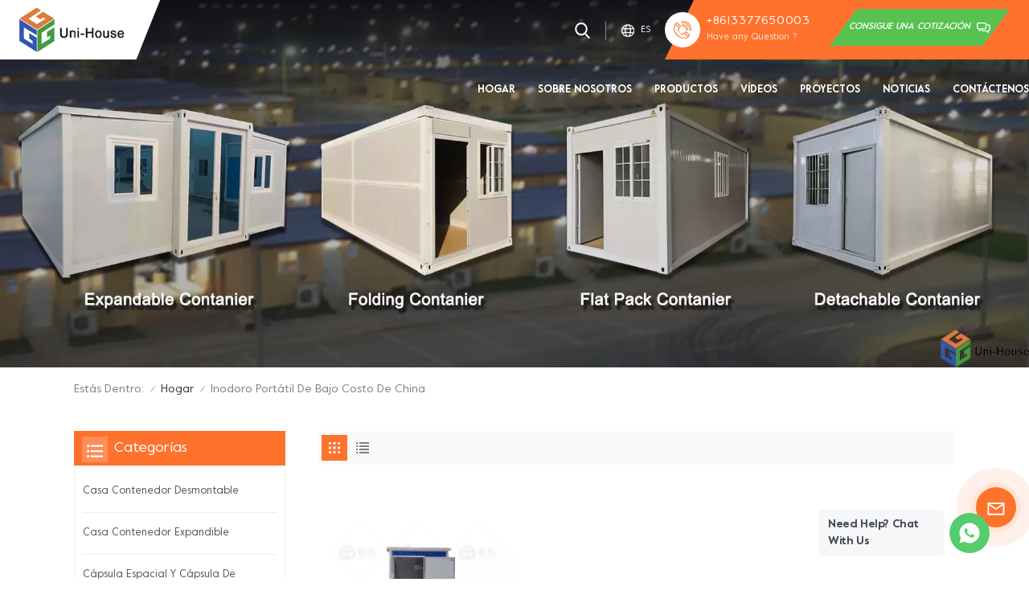

--- FILE ---
content_type: text/html; charset=UTF-8
request_url: https://es.guizuprefabhouse.com/china-low-cost-portable-toilet
body_size: 21284
content:
<!DOCTYPE html PUBLIC "-//W3C//DTD XHTML 1.0 Transitional//EN" "http://www.w3.org/TR/xhtml1/DTD/xhtml1-transitional.dtd">
<html xmlns="http://www.w3.org/1999/xhtml">
<head>
	<meta http-equiv="X-UA-Compatible" content="IE=edge">
	<meta name="viewport" content="width=device-width,initial-scale=1,minimum-scale=1,maximum-scale=1,user-scalable=no,viewport-fit=cover">
	<meta http-equiv="Content-Type" content="text/html; charset=utf-8" />
	<meta http-equiv="X-UA-Compatible" content="IE=edge,Chrome=1" />
	<meta http-equiv="X-UA-Compatible" content="IE=9" />
	<meta http-equiv="Content-Type" content="text/html; charset=utf-8" />
	<meta name="google-site-verification" content="y4uWOuOUkfg9tKr6uCIIaiOju93JfsldPi3koP5JJiI" />
	<meta name="csrf-token" content="fDBB6jw5saQp1WEtrEBoxa8jPpWUa29YQlHOhJuy">
	<title>inodoro portátil de bajo costo de china Fabricante,inodoro portátil de bajo costo de china Proveedor,inodoro portátil de bajo costo de china OEM/ODM</title>
	<meta name="description" content="Estamos dedicados a proporcionar calidad inodoro portátil de bajo costo de china para los clientes. Da la bienvenida a los clientes a cooperar con nosotros y desarrollar asociaciones comerciales gratificantes." />
	<meta name="keywords" content="Barato inodoro portátil de bajo costo de china,inodoro portátil de bajo costo de china Fábrica,inodoro portátil de bajo costo de china Precio" />
	<link rel="shortcut icon" href="https://es.guizuprefabhouse.com/storage/uploads/images/202302/07/1675735043_Utm9QuOydn.png" type="image/png">
	<link type="text/css" rel="stylesheet" href="https://es.guizuprefabhouse.com/images/moban.css">
			<link rel="alternate" hreflang="en" href="https://www.guizuprefabhouse.com/china-low-cost-portable-toilet" />
			<link rel="alternate" hreflang="es" href="https://es.guizuprefabhouse.com/china-low-cost-portable-toilet" />
			<link rel="alternate" hreflang="ar" href="https://ar.guizuprefabhouse.com/china-low-cost-portable-toilet" />
	
	<link type="text/css" rel="stylesheet" href="https://es.guizuprefabhouse.com/front/css/bootstrap.css">
	<link type="text/css" rel="stylesheet" href="https://es.guizuprefabhouse.com/front/css/style.css">
		<script type="text/javascript" src="https://es.guizuprefabhouse.com/front/js/jquery-1.8.3.js"></script>
	<script type="text/javascript" src="https://es.guizuprefabhouse.com/front/js/bootstrap.min.js"></script>
	<script type="text/javascript" src="https://es.guizuprefabhouse.com/front/js/swiper.min.js"></script>
	<script type="text/javascript" src="https://es.guizuprefabhouse.com/front/js/home.js"></script>
	<script type="text/javascript">
		//fixed-nav
		$(document).on("scroll",function(){
			if($(document).scrollTop()>20){
				$("header").removeClass("large").addClass("small");
			}
			else{
				$("header").removeClass("small").addClass("large");
			}
		});
	</script>

	<!--[if ie9]
<script src="https://es.guizuprefabhouse.com/front/js/html5shiv.min.js"></script>
<script src="https://es.guizuprefabhouse.com/front/js/respond.min.js"></script>
-->

	<!--[if IE 8]>
	<script src="https://oss.maxcdn.com/libs/html5shiv/3.7.0/html5shiv.js"></script>
	<script src="https://oss.maxcdn.com/libs/respond.js/1.3.0/respond.min.js"></script>
	<![endif]-->

	<script>
		if( /Android|webOS|iPhone|iPad|iPod|BlackBerry|IEMobile|Opera Mini/i.test(navigator.userAgent) ) {
			$(function () {
				$('.phone img').attr("style","");
				$(".phone img").attr("width","");
				$(".phone img").attr("height","");
				$(".image iframe").attr("height","");
			})
		}
	</script>
				<!-- Google Tag Manager -->
<script>(function(w,d,s,l,i){w[l]=w[l]||[];w[l].push({'gtm.start':
new Date().getTime(),event:'gtm.js'});var f=d.getElementsByTagName(s)[0],
j=d.createElement(s),dl=l!='dataLayer'?'&l='+l:'';j.async=true;j.src=
'https://www.googletagmanager.com/gtm.js?id='+i+dl;f.parentNode.insertBefore(j,f);
})(window,document,'script','dataLayer','GTM-5676QGM');</script>
<!-- End Google Tag Manager -->
	 
	</head>

<body>
<!-- Google Tag Manager (noscript) -->
<noscript><iframe src="https://www.googletagmanager.com/ns.html?id=GTM-5676QGM"
				  height="0" width="0" style="display:none;visibility:hidden"></iframe></noscript>
<!-- End Google Tag Manager (noscript) -->
<svg version="1.1" class="hidden">
	<symbol id="icon-home" viewBox="0 0 1024 1024" >
		<path d="M840.192497 1024h-178.309309a64.604822 64.604822 0 0 1-64.604823-64.604822V646.06179H419.615104v311.395243a64.604822 64.604822 0 0 1-64.604822 64.604822H181.22331a64.604822 64.604822 0 0 1-64.604822-64.604822V525.250772H76.563498a58.14434 58.14434 0 0 1-58.790388-38.762893A64.604822 64.604822 0 0 1 31.340122 416.068622L470.652914 18.102917a64.604822 64.604822 0 0 1 89.800703 0l432.852309 396.673609a64.604822 64.604822 0 0 1-45.869424 109.828198h-44.577327v436.728598a64.604822 64.604822 0 0 1-62.666678 62.666678zM422.199297 585.979305h179.601406a64.604822 64.604822 0 0 1 64.604822 64.604822v313.333388h175.725117V465.168287h109.182149L515.876289 64.618389 76.563498 462.584094h107.890053v501.333421h178.955358v-310.749195a64.604822 64.604822 0 0 1 58.790388-67.189015z" p-id="2464"></path>
	</symbol>
	<symbol id="icon-product" viewBox="0 0 1024 1024" >
		<path d="M491.093 444.587c-21.76 0-42.538-4.31-58.624-12.246L112.085 274.688c-21.93-10.795-34.56-28.117-34.688-47.488-0.128-19.627 12.587-37.376 34.902-48.725L436.053 14.08C453.12 5.419 475.093 0.683 498.005 0.683c21.76 0 42.539 4.352 58.624 12.245l320.384 157.653c21.931 10.795 34.56 28.16 34.688 47.531 0.128 19.627-12.586 37.376-34.901 48.683L553.045 431.189c-17.066 8.662-39.04 13.44-61.994 13.44zM135.68 226.688l320.427 157.696c8.704 4.267 21.418 6.741 34.901 6.741 14.464 0 28.203-2.773 37.76-7.637l323.755-164.395a22.699 22.699 0 0 0 0.81-0.426L532.907 61.013c-8.704-4.266-21.462-6.784-34.944-6.784-14.422 0-28.16 2.774-37.718 7.638L136.533 226.219a98.816 98.816 0 0 0-0.81 0.426z m288.853 796.672c-11.093 0-22.613-2.944-34.432-8.661l-0.682-0.384-286.294-150.187c-34.261-16.939-60.074-53.205-60.074-84.48V374.741c0-28.373 20.864-48.981 49.536-48.981 11.093 0 22.613 2.901 34.432 8.661l0.682 0.342 286.294 150.186c34.261 16.939 60.074 53.206 60.074 84.523v404.907c0 28.373-20.821 48.981-49.536 48.981z m-10.624-56.661c2.688 1.28 4.864 2.048 6.571 2.517V569.515c0-8.662-12.075-27.648-30.379-36.608l-0.682-0.342L103.21 382.38a35.84 35.84 0 0 0-6.571-2.475v399.701c0 8.662 12.117 27.648 30.379 36.608l0.682 0.342L413.91 966.74z m164.566 56.661c-28.715 0-49.494-20.608-49.494-48.981V569.472c0-31.317 25.771-67.584 60.032-84.48l286.976-150.57c11.776-5.76 23.339-8.662 34.432-8.662 28.672 0 49.494 20.608 49.494 48.981v404.864c0 31.318-25.771 67.584-60.032 84.48L612.907 1014.7a78.592 78.592 0 0 1-34.432 8.661zM899.84 382.379L612.95 532.907c-18.305 8.96-30.422 27.946-30.422 36.608v399.701a36.992 36.992 0 0 0 6.613-2.517L876.032 816.17c18.261-8.918 30.379-27.904 30.379-36.566V379.904a36.395 36.395 0 0 0-6.571 2.475z" p-id="3372"></path>
	</symbol>
	<symbol id="icon-whatsapp" viewBox="0 0 1024 1024" >
		<path d="M713.5 599.9c-10.9-5.6-65.2-32.2-75.3-35.8-10.1-3.8-17.5-5.6-24.8 5.6-7.4 11.1-28.4 35.8-35 43.3-6.4 7.4-12.9 8.3-23.8 2.8-64.8-32.4-107.3-57.8-150-131.1-11.3-19.5 11.3-18.1 32.4-60.2 3.6-7.4 1.8-13.7-1-19.3-2.8-5.6-24.8-59.8-34-81.9-8.9-21.5-18.1-18.5-24.8-18.9-6.4-0.4-13.7-0.4-21.1-0.4-7.4 0-19.3 2.8-29.4 13.7-10.1 11.1-38.6 37.8-38.6 92s39.5 106.7 44.9 114.1c5.6 7.4 77.7 118.6 188.4 166.5 70 30.2 97.4 32.8 132.4 27.6 21.3-3.2 65.2-26.6 74.3-52.5 9.1-25.8 9.1-47.9 6.4-52.5-2.7-4.9-10.1-7.7-21-13z m211.7-261.5c-22.6-53.7-55-101.9-96.3-143.3-41.3-41.3-89.5-73.8-143.3-96.3C630.6 75.7 572.2 64 512 64h-2c-60.6 0.3-119.3 12.3-174.5 35.9-53.3 22.8-101.1 55.2-142 96.5-40.9 41.3-73 89.3-95.2 142.8-23 55.4-34.6 114.3-34.3 174.9 0.3 69.4 16.9 138.3 48 199.9v152c0 25.4 20.6 46 46 46h152.1c61.6 31.1 130.5 47.7 199.9 48h2.1c59.9 0 118-11.6 172.7-34.3 53.5-22.3 101.6-54.3 142.8-95.2 41.3-40.9 73.8-88.7 96.5-142 23.6-55.2 35.6-113.9 35.9-174.5 0.3-60.9-11.5-120-34.8-175.6z m-151.1 438C704 845.8 611 884 512 884h-1.7c-60.3-0.3-120.2-15.3-173.1-43.5l-8.4-4.5H188V695.2l-4.5-8.4C155.3 633.9 140.3 574 140 513.7c-0.4-99.7 37.7-193.3 107.6-263.8 69.8-70.5 163.1-109.5 262.8-109.9h1.7c50 0 98.5 9.7 144.2 28.9 44.6 18.7 84.6 45.6 119 80 34.3 34.3 61.3 74.4 80 119 19.4 46.2 29.1 95.2 28.9 145.8-0.6 99.6-39.7 192.9-110.1 262.7z" p-id="2166"></path>
	</symbol>
	<symbol id="icon-contact" viewBox="0 0 1024 1024">
		<path d="M639.892491 415.930119 383.935495 415.930119c-17.717453 0-31.994625-14.277171-31.994625-31.994625s14.277171-31.994625 31.994625-31.994625L639.892491 351.94087c17.717453 0 31.994625 14.277171 31.994625 31.994625S657.609945 415.930119 639.892491 415.930119z" p-id="2187"></path><path d="M579.17151 543.908618 383.935495 543.908618c-17.717453 0-31.994625-14.277171-31.994625-31.994625S366.390055 479.919368 383.935495 479.919368l195.236015 0c17.717453 0 31.994625 14.277171 31.994625 31.994625S596.888964 543.908618 579.17151 543.908618z" p-id="2188"></path><path d="M962.246934 447.924744c0-211.74937-200.912481-383.935495-447.924744-383.935495S66.225433 236.175374 66.225433 447.924744c0 116.453553 62.957164 226.026541 172.874181 300.680665 14.621199 9.976818 34.574836 6.192508 44.379641-8.428691 9.976818-14.621199 6.192508-34.574836-8.428691-44.379641-92.027549-62.441122-144.835881-152.74853-144.835881-247.700319 0-176.486477 172.186125-319.946246 383.935495-319.946246s383.935495 143.631782 383.935495 319.946246-172.186125 319.946246-383.935495 319.946246c-2.064169 0-3.612296 0.688056-5.504452 1.204099-15.137242-2.752226-30.446498 5.160423-35.778935 20.125651-6.192508 17.373425-46.44381 46.615824-94.091718 73.794053 17.373425-58.140769 9.116748-70.697799 3.440282-78.954477-6.70855-9.976818-17.889467-15.997312-29.930455-15.997312-17.717453 0-31.994625 14.277171-31.994625 31.994625 0 5.84848 1.548127 11.180917 4.300353 15.997312-3.268268 18.233496-17.201411 60.892995-33.026709 99.768184-4.988409 12.040988-2.064169 25.974131 7.396607 35.090879 6.020494 5.84848 14.105157 8.944734 22.18982 8.944734 4.300353 0 8.77272-0.860071 13.073072-2.752226 36.466991-16.341341 147.588107-69.149672 187.667395-125.570301C765.290778 828.075928 962.246934 657.609945 962.246934 447.924744z" p-id="2189"></path>
	</symbol>
	<symbol id="icon-message" viewBox="0 0 1024 1024">
		<path d="M896.17 334.19c-17.67 0-32 14.33-32 32v401.66H162.31V256.1h516.23c17.67 0 32-14.33 32-32s-14.33-32-32-32H130.31c-17.67 0-32 14.33-32 32v575.75c0 17.67 14.33 32 32 32h765.87c17.67 0 32-14.33 32-32V366.19c-0.01-17.67-14.33-32-32.01-32z" p-id="11578"></path><path d="M640.2 383.79c0-17.67-14.33-32-32-32H288.1c-17.67 0-32 14.33-32 32s14.33 32 32 32h320.1c17.67 0 32-14.33 32-32zM288.34 512.09c-17.67 0-32 14.33-32 32s14.33 32 32 32h191.57c17.67 0 32-14.33 32-32s-14.33-32-32-32H288.34zM539.38 698.56a31.79 31.79 0 0 0 17.67 5.34c10.36 0 20.53-5.03 26.69-14.3l297.05-447.38c9.78-14.72 5.76-34.58-8.96-44.36-14.72-9.78-34.58-5.77-44.36 8.96L530.42 654.2c-9.77 14.72-5.76 34.58 8.96 44.36z" p-id="11579"></path>
	</symbol>
	<symbol id="icon-tel" viewBox="0 0 1024 1024" >
		<path d="M762 564c-68.5 0-130.5 34.5-166.6 91.4-118-14.9-211.2-110.8-222.7-229.3C427 389.5 460 328.5 460 262c0-109.2-88.9-198-198-198-109.2 0-198 88.8-198 198 0 369.3 389.6 698 696.8 698h1.3c109.1-0.3 197.9-89.1 197.9-198 0-109.1-88.8-198-198-198z m-0.1 332h-1.1C485.9 896 128 586.8 128 262c0-72.1 61.9-134 134-134s134 61.9 134 134c0 48.9-22.2 95.3-65.6 117.9l-20.5 11.6 0.5 16.9c3.7 169.3 131.1 306 300.2 313.8h21.1l7.7-17c22-45.6 72.1-77.2 122.6-77.2 72.1 0 134 61.9 134 134 0 71.9-61.9 133.8-134.1 134z" p-id="3419"></path>
	</symbol>
	<symbol id="fixed-email-close" viewBox="0 0 800 800">
		<g transform="matrix(1.000730037689209,0,0,1.0236200094223022,399,310.5)" opacity="1" style="display: block;"><g opacity="1" transform="matrix(1,0,0,1,0,0)"><path stroke-linecap="butt" stroke-linejoin="miter" fill-opacity="0" stroke-miterlimit="3" stroke="rgb(255,255,255)" stroke-opacity="1" stroke-width="40" d=" M-255.25,-31.75 C-255.25,-31.75 255.2519989013672,-31.746999740600586 255.2519989013672,-31.746999740600586"></path></g></g><g transform="matrix(1,0,0,1,400,329.531005859375)" opacity="1" style="display: block;"><g opacity="1" transform="matrix(1,0,0,1,0,0)"><path fill="rgb(255,255,255)" fill-opacity="1" d=" M-0.5,127 C-0.5,127 -236.5,-33.5 -236.5,-33.5 C-236.5,-33.5 -236,287 -236,287 C-236,287 234.5,287 234.5,287 C234.5,287 234.5,-33 234.5,-33 C234.5,-33 -0.5,127 -0.5,127z"></path><path stroke-linecap="butt" stroke-linejoin="miter" fill-opacity="0" stroke-miterlimit="3" stroke="rgb(255,255,255)" stroke-opacity="1" stroke-width="40" d=" M-0.5,127 C-0.5,127 -236.5,-33.5 -236.5,-33.5 C-236.5,-33.5 -236,287 -236,287 C-236,287 234.5,287 234.5,287 C234.5,287 234.5,-33 234.5,-33 C234.5,-33 -0.5,127 -0.5,127z"></path></g></g><g transform="matrix(1,0,0,1,399,593.875)" opacity="1" style="display: block;"><g opacity="1" transform="matrix(1,0,0,1,0,0)"><path fill-opacity="1" d=" M-156,28.5 C-156,28.5 -156,-142 -156,-142 C-156,-142 155,-142 155,-142 C155,-142 155,27 155,27"></path><path stroke-linecap="butt" stroke-linejoin="miter" fill-opacity="0" stroke-miterlimit="3" stroke="rgb(255,255,255)" stroke-opacity="1" stroke-width="40" d=" M-156,28.5 C-156,28.5 -156,-142 -156,-142 C-156,-142 155,-142 155,-142 C155,-142 155,27 155,27"></path></g><g opacity="1" transform="matrix(0.9261299967765808,0,0,1,0,0)"><path fill-opacity="1" d=" M-124,-21 C-124,-21 -1,-21 -1,-21 M-124,-83 C-124,-83 118,-83 118,-83"></path><path stroke-linecap="butt" stroke-linejoin="miter" fill-opacity="0" stroke-miterlimit="3" stroke="rgb(255,255,255)" stroke-opacity="1" stroke-width="40" d=" M-124,-21 C-124,-21 -1,-21 -1,-21 M-124,-83 C-124,-83 118,-83 118,-83"></path></g></g><g transform="matrix(1,0,0,1,400,329.531005859375)" opacity="1" style="display: block;"><g opacity="1" transform="matrix(1,0,0,1,0,0)"><path fill="rgb(254,114,46)" fill-opacity="1" d=" M-0.5,127 C-0.5,127 -236.5,-33.5 -236.5,-33.5 C-236.5,-33.5 -236,287 -236,287 C-236,287 234.5,287 234.5,287 C234.5,287 234.5,-33 234.5,-33 C234.5,-33 -0.5,127 -0.5,127z"></path><path stroke-linecap="butt" stroke-linejoin="miter" fill-opacity="0" stroke-miterlimit="3" stroke="rgb(255,255,255)" stroke-opacity="1" stroke-width="40" d=" M-0.5,127 C-0.5,127 -236.5,-33.5 -236.5,-33.5 C-236.5,-33.5 -236,287 -236,287 C-236,287 234.5,287 234.5,287 C234.5,287 234.5,-33 234.5,-33 C234.5,-33 -0.5,127 -0.5,127z"></path></g></g>
	</symbol>
	<symbol id="fixed-email-open" viewBox="0 0 800 800">
		<g transform="matrix(1.000730037689209,0,0,1.0236200094223022,399,310.5)" opacity="1" style="display: block;"><g opacity="1" transform="matrix(1,0,0,1,0,0)"><path stroke-linecap="butt" stroke-linejoin="miter" fill-opacity="0" stroke-miterlimit="3" stroke="rgb(255,255,255)" stroke-opacity="1" stroke-width="40" d=" M-255.25,-31.75 C-255.25,-31.75 255.2519989013672,-31.746999740600586 255.2519989013672,-31.746999740600586"></path></g></g><g transform="matrix(1,0,0,1,400,329.531005859375)" opacity="1" style="display: block;"><g opacity="1" transform="matrix(1,0,0,1,0,0)"><path fill="rgb(255,255,255)" fill-opacity="1" d=" M21.8818416595459,-207.9999237060547 C21.8818416595459,-207.9999237060547 -236.5,-33.5 -236.5,-33.5 C-236.5,-33.5 -236,287 -236,287 C-236,287 234.5,287 234.5,287 C234.5,287 234.5,-33 234.5,-33 C234.5,-33 21.8818416595459,-207.9999237060547 21.8818416595459,-207.9999237060547z"></path><path stroke-linecap="butt" stroke-linejoin="miter" fill-opacity="0" stroke-miterlimit="3" stroke="rgb(255,255,255)" stroke-opacity="1" stroke-width="40" d=" M21.8818416595459,-207.9999237060547 C21.8818416595459,-207.9999237060547 -236.5,-33.5 -236.5,-33.5 C-236.5,-33.5 -236,287 -236,287 C-236,287 234.5,287 234.5,287 C234.5,287 234.5,-33 234.5,-33 C234.5,-33 21.8818416595459,-207.9999237060547 21.8818416595459,-207.9999237060547z"></path></g></g><g transform="matrix(1,0,0,1,399,327.875)" opacity="1" style="display: block;"><g fill="rgb(254,114,46)" opacity="1" transform="matrix(1,0,0,1,0,0)"><path fill-opacity="1" d=" M-156,28.5 C-156,28.5 -156,-142 -156,-142 C-156,-142 155,-142 155,-142 C155,-142 155,27 155,27"></path><path stroke-linecap="butt" stroke-linejoin="miter" fill-opacity="0" stroke-miterlimit="3" stroke="rgb(255,255,255)" stroke-opacity="1" stroke-width="40" d=" M-156,28.5 C-156,28.5 -156,-142 -156,-142 C-156,-142 155,-142 155,-142 C155,-142 155,27 155,27"></path></g><g opacity="1" transform="matrix(0.9261299967765808,0,0,1,0,0)"><path fill="rgb(255,255,255)" fill-opacity="1" d=" M-124,-21 C-124,-21 -1,-21 -1,-21 M-124,-83 C-124,-83 118,-83 118,-83"></path><path stroke-linecap="butt" stroke-linejoin="miter" fill-opacity="0" stroke-miterlimit="3" stroke="rgb(255,255,255)" stroke-opacity="1" stroke-width="40" d=" M-124,-21 C-124,-21 -1,-21 -1,-21 M-124,-83 C-124,-83 118,-83 118,-83"></path></g></g><g transform="matrix(1,0,0,1,400,329.531005859375)" opacity="1" style="display: block;"><g opacity="1" transform="matrix(1,0,0,1,0,0)"><path fill="rgb(254,114,46)" fill-opacity="1" d=" M-0.5,127 C-0.5,127 -236.5,-33.5 -236.5,-33.5 C-236.5,-33.5 -236,287 -236,287 C-236,287 234.5,287 234.5,287 C234.5,287 234.5,-33 234.5,-33 C234.5,-33 -0.5,127 -0.5,127z"></path><path stroke-linecap="butt" stroke-linejoin="miter" fill-opacity="0" stroke-miterlimit="3" stroke="rgb(255,255,255)" stroke-opacity="1" stroke-width="40" d=" M-0.5,127 C-0.5,127 -236.5,-33.5 -236.5,-33.5 C-236.5,-33.5 -236,287 -236,287 C-236,287 234.5,287 234.5,287 C234.5,287 234.5,-33 234.5,-33 C234.5,-33 -0.5,127 -0.5,127z"></path></g></g>
	</symbol>
	<symbol id="icon-address" viewBox="0 0 1024 1024">
		<path d="M751.2 543.2c-148 0-268.8-120.8-268.8-269.6S602.4 4 751.2 4c148 0 268.8 120.8 268.8 269.6s-120.8 269.6-268.8 269.6z m0-507.2c-130.4 0-236.8 106.4-236.8 237.6s106.4 237.6 236.8 237.6 236.8-106.4 236.8-237.6S881.6 36 751.2 36z" p-id="8102"></path><path d="M537.6 1020h-440c-51.2 0-93.6-42.4-93.6-93.6V128C4 76 45.6 34.4 97.6 34.4h440c25.6 0 49.6 10.4 68 29.6 3.2 3.2 4.8 8 4 12 0 4.8-2.4 8.8-5.6 11.2-56.8 45.6-89.6 113.6-89.6 186.4 0 81.6 40.8 156.8 109.6 200.8 4.8 3.2 7.2 8 7.2 13.6v438.4c0 51.2-41.6 93.6-93.6 93.6zM97.6 66.4C64 66.4 36 94.4 36 128v797.6c0 34.4 27.2 61.6 61.6 61.6h440c33.6 0 61.6-28 61.6-61.6V496c-73.6-50.4-116.8-132.8-116.8-222.4 0-76 31.2-147.2 87.2-198.4-9.6-5.6-20-8.8-31.2-8.8H97.6z" p-id="8103"></path><path d="M759.2 414.4h-0.8c-3.2-0.8-6.4-3.2-7.2-6.4l-19.2-119.2-118.4-19.2c-3.2-0.8-6.4-3.2-6.4-7.2-0.8-3.2 1.6-7.2 4.8-8L856 154.4c3.2-1.6 6.4-0.8 8.8 1.6 2.4 2.4 3.2 5.6 1.6 8.8L766.4 409.6c-0.8 3.2-4 4.8-7.2 4.8zM644.8 258.4l96 15.2c3.2 0.8 6.4 3.2 6.4 6.4l15.2 96.8 81.6-200-199.2 81.6zM250.4 816c-4.8 0-8-3.2-8-8v-74.4c0.8-22.4 1.6-45.6-6.4-67.2-7.2-21.6-22.4-39.2-37.6-58.4-4.8-5.6-9.6-11.2-13.6-16.8-60.8-78.4-76.8-176.8-40-250.4 36-72.8 112-110.4 193.6-146.4l139.2-60.8c4-1.6 8.8 0 10.4 4 1.6 4 0 8.8-4 10.4l-139.2 60.8c-78.4 34.4-152 71.2-185.6 138.4-33.6 68-19.2 160 38.4 233.6 4 5.6 8.8 11.2 13.6 16.8 16 19.2 32 39.2 40.8 63.2 8 24 8 50.4 7.2 72.8v73.6c-0.8 5.6-4.8 8.8-8.8 8.8z" p-id="8104"></path><path d="M615.2 829.6H20c-4.8 0-8-3.2-8-8s3.2-8 8-8h595.2c4.8 0 8 3.2 8 8 0 4-4 8-8 8zM388.8 924H246.4c-4.8 0-8-3.2-8-8s3.2-8 8-8h143.2c4.8 0 8 3.2 8 8-0.8 4-4 8-8.8 8z" p-id="8105"></path>
	</symbol>
</svg>
<header class="large">


	<div class="header clearfix">
		<div class="container">
			<div class="header_box  clearfix">
									<div id="logo">
						<a href="/" class="logo_img"><img src="https://es.guizuprefabhouse.com/storage/uploads/images/202302/06/1675671547_f01EhPYvXN.png" alt="Guangdong Uni-Casa Technology Co., Ltd." /></a>
					</div>
					
				<div class="head_right">
					<div class="select">
						<a rel="nofollow" href="javascript:;" class="select-trigger" data-modal="modal-lan">
							<p>Consigue una cotización</p>
						</a>
					</div>
					<ul class="head_con">
						<li>
														<div class="icon" style="background-image: url(/front/images/tel.png)"></div>
							<p> <a rel="nofollow" href="Tel:+8613377650003">+8613377650003</a><span>Have any Question ?</span></p>
						</li>
					</ul>
				</div>

				<ul class="language">
					<li>
						<div class="menu">
							<em class="menu-title"><p>
																																																	es
																																														</p></em>
							<div class="menu-dropdown">
								<ul class="list clearfix">
																			<li ><a href="https://www.guizuprefabhouse.com/china-low-cost-portable-toilet"><p>en</p></a></li>
																			<li  class="lan_active" ><a href="https://es.guizuprefabhouse.com/china-low-cost-portable-toilet"><p>es</p></a></li>
																			<li ><a href="https://ar.guizuprefabhouse.com/china-low-cost-portable-toilet"><p>ar</p></a></li>
																	</ul>
							</div>
						</div>
					</li>
				</ul>
				<div class="search_section">
					<i class="ico_search"></i>
					<div class="search_input">
						<div class="close-search"><i class="close"></i></div>
						<div class="search_box">
							<div class="search_main">
								<form action="https://es.guizuprefabhouse.com/search" method="get">
									<input name="search_keyword" type="text" class="form-control" value="Buscar..." onfocus="if(this.value=='Buscar...'){this.value='';}" onblur="if(this.value==''){this.value='Buscar...';}" placeholder="Buscar...">
									<input type="submit" class="search_btn btn_search1" value="Buscar">
								</form>
							</div>
							<div class="search_tags">
								<p>Búsquedas populares :</p>
																	<a href="https://es.guizuprefabhouse.com/40ft-expandable-container-house">Casa contenedor expandible de 40 pies</a>
																	<a href="https://es.guizuprefabhouse.com/portable-luxury-shipping-container-home">contenedor de envío de lujo portátil a casa</a>
																	<a href="https://es.guizuprefabhouse.com/portable-living-container-house">casa contenedor de vida portátil</a>
																	<a href="https://es.guizuprefabhouse.com/assemble-foldable-container-house">armar una casa contenedor plegable</a>
																	<a href="https://es.guizuprefabhouse.com/china-foldable-container-house">casa contenedor plegable china</a>
																	<a href="https://es.guizuprefabhouse.com/collapsible-foldable-container-house">casa contenedor plegable plegable</a>
																	<a href="https://es.guizuprefabhouse.com/waterproof-folding-container-homes">casas de contenedores plegables a prueba de agua</a>
															</div>
						</div>

					</div>
				</div>
				<div class="nav_content clearfix">

					<div class="mainmenu-area">
						<div class="mainmenu-left visible-lg visible-md">
							<div class="mainmenu">
								<nav>
									<ul class="clearfix">
										<li class=""><a href="/">Hogar</a></li>

																															<li class=""><a href="about-us">Sobre nosotros</a>
																							</li>
										
										<li class="product_vmegamenu product_menu_list "><a href="https://es.guizuprefabhouse.com/products">Productos</a>
											<div class="vmegamenu"><ul class="vmegamenu_box cleafix">
																											<li >
															<div class="top">
																 
																<a href="https://es.guizuprefabhouse.com/detachable-container-house_367" class="title">Casa contenedor desmontable</a>
															</div>
																													</li>
																											<li >
															<div class="top">
																 
																<a href="https://es.guizuprefabhouse.com/expandable-container-house" class="title">Casa contenedor expandible</a>
															</div>
																													</li>
																											<li >
															<div class="top">
																 
																<a href="https://es.guizuprefabhouse.com/space-capsuleapple-cabin" class="title">Cápsula espacial y cápsula de manzana</a>
															</div>
																													</li>
																											<li >
															<div class="top">
																 
																<a href="https://es.guizuprefabhouse.com/prefab-k-house_753" class="title">Casa prefabricada K</a>
															</div>
																													</li>
																											<li >
															<div class="top">
																 
																<a href="https://es.guizuprefabhouse.com/flatpack-container-house" class="title">Casa de contenedores de paquete plano</a>
															</div>
																													</li>
																											<li >
															<div class="top">
																 
																<a href="https://es.guizuprefabhouse.com/foldable-container-house" class="title">Casa contenedor plegable</a>
															</div>
																													</li>
																											<li >
															<div class="top">
																 
																<a href="https://es.guizuprefabhouse.com/steel-structure-building" class="title">Edificio de estructura de acero</a>
															</div>
																													</li>
																											<li >
															<div class="top">
																 
																<a href="https://es.guizuprefabhouse.com/shipping-container-house" class="title">Casa de contenedores de envío</a>
															</div>
																													</li>
																											<li >
															<div class="top">
																 
																<a href="https://es.guizuprefabhouse.com/mobile-toilet" class="title">Inodoro móvil</a>
															</div>
																													</li>
																											<li >
															<div class="top">
																 
																<a href="https://es.guizuprefabhouse.com/welding-customized-container" class="title">Contenedor personalizado de soldadura</a>
															</div>
																													</li>
																									</ul></div>
										</li>

																															<li class=""><a href="videos">Vídeos</a>
																							</li>
										
																															<li class=""><a href="projects">Proyectos</a>
																							</li>
										
																															<li class=""><a href="news">Noticias</a>
																							</li>
										
																															<li class=""><a href="contact-us">Contáctenos</a>
																							</li>
																			</ul>
								</nav>
							</div>
						</div>
					</div>

				</div>


				<!---->

				<div class="wrapper">
					<nav id="main-nav">
						<ul class="first-nav">
							<li class="nav_logo">
								<a href="/"><img src="https://es.guizuprefabhouse.com/storage/uploads/images/202302/06/1675671547_f01EhPYvXN.png" alt="Guangdong Uni-Casa Technology Co., Ltd."></a>
								<a rel="nofollow" href="Tel:+8613377650003" class="tel">+8613377650003</a>
							</li>
							<li>
								<a href="https://es.guizuprefabhouse.com">Hogar</a>
							</li>
						</ul>
						<ul class="second-nav">
																						<li><a href="about-us">Sobre nosotros</a>
																	</li>
							
							<li><a href="https://es.guizuprefabhouse.com/products">Productos</a>
								<ul class="nav_child">
																			<li><a href="https://es.guizuprefabhouse.com/detachable-container-house_367">Casa contenedor desmontable</a>
																					</li>
																			<li><a href="https://es.guizuprefabhouse.com/expandable-container-house">Casa contenedor expandible</a>
																					</li>
																			<li><a href="https://es.guizuprefabhouse.com/space-capsuleapple-cabin">Cápsula espacial y cápsula de manzana</a>
																					</li>
																			<li><a href="https://es.guizuprefabhouse.com/prefab-k-house_753">Casa prefabricada K</a>
																					</li>
																			<li><a href="https://es.guizuprefabhouse.com/flatpack-container-house">Casa de contenedores de paquete plano</a>
																					</li>
																			<li><a href="https://es.guizuprefabhouse.com/foldable-container-house">Casa contenedor plegable</a>
																					</li>
																			<li><a href="https://es.guizuprefabhouse.com/steel-structure-building">Edificio de estructura de acero</a>
																					</li>
																			<li><a href="https://es.guizuprefabhouse.com/shipping-container-house">Casa de contenedores de envío</a>
																					</li>
																			<li><a href="https://es.guizuprefabhouse.com/mobile-toilet">Inodoro móvil</a>
																					</li>
																			<li><a href="https://es.guizuprefabhouse.com/welding-customized-container">Contenedor personalizado de soldadura</a>
																					</li>
																	</ul>
							</li>

																						<li><a href="videos">Vídeos</a>
																	</li>
							
																						<li><a href="projects">Proyectos</a>
																	</li>
							
																						<li><a href="news">Noticias</a>
																	</li>
							
																						<li><a href="contact-us">Contáctenos</a>
																	</li>
													</ul>
						<ul class="select_lan clearfix">
							<li class="title">Seleccione el idioma <i class="fa fa-angle-double-down"></i></li>
															<li><a href="https://www.guizuprefabhouse.com/china-low-cost-portable-toilet"><p>en</p></a></li>
															<li><a href="https://es.guizuprefabhouse.com/china-low-cost-portable-toilet"><p>es</p></a></li>
															<li><a href="https://ar.guizuprefabhouse.com/china-low-cost-portable-toilet"><p>ar</p></a></li>
													</ul>

						<ul class="select_contact">
							<li><a href="https://es.guizuprefabhouse.com/contact-us" class="main_more">Consigue una cotización</a></li>
						</ul>

						<ul class="social_icons">
																															<li>
										<a rel="nofollow" target="_blank" href="https://www.facebook.com/people/Foshan-Xingui-Container-House-Technology-Co-Ltd/100078503857829/?sk=about">
																							<picture>
													<source type="image/webp" srcset="https://es.guizuprefabhouse.com/storage/uploads/images/202302/06/1675670882_GGOXwlI8DV.webp">
													<source type="image/jpeg" srcset="https://es.guizuprefabhouse.com/storage/uploads/images/202302/06/1675670882_GGOXwlI8DV.png">
													<img src="https://es.guizuprefabhouse.com/storage/uploads/images/202302/06/1675670882_GGOXwlI8DV.png" alt="facebook"/>
												</picture>
																					</a>
									</li>
																	<li>
										<a rel="nofollow" target="_blank" href="https://www.guizuprefabhouse.com/?a=3">
																							<picture>
													<source type="image/webp" srcset="https://es.guizuprefabhouse.com/storage/uploads/images/202302/06/1675670906_XcG27iY08F.webp">
													<source type="image/jpeg" srcset="https://es.guizuprefabhouse.com/storage/uploads/images/202302/06/1675670906_XcG27iY08F.png">
													<img src="https://es.guizuprefabhouse.com/storage/uploads/images/202302/06/1675670906_XcG27iY08F.png" alt="linkedin"/>
												</picture>
																					</a>
									</li>
																	<li>
										<a rel="nofollow" target="_blank" href="https://www.instagram.com/guangdongunihouse?igsh=MW5oNTNlMTZtdHVxdQ%3D%3D&amp;utm_source=qr">
																							<picture>
													<source type="image/webp" srcset="https://es.guizuprefabhouse.com/storage/uploads/images/202302/06/1675670928_e48EVv2eWg.webp">
													<source type="image/jpeg" srcset="https://es.guizuprefabhouse.com/storage/uploads/images/202302/06/1675670928_e48EVv2eWg.png">
													<img src="https://es.guizuprefabhouse.com/storage/uploads/images/202302/06/1675670928_e48EVv2eWg.png" alt="instagram"/>
												</picture>
																					</a>
									</li>
																	<li>
										<a rel="nofollow" target="_blank" href="https://www.guizuprefabhouse.com/?a=5">
																							<picture>
													<source type="image/webp" srcset="https://es.guizuprefabhouse.com/storage/uploads/images/202302/06/1675670948_3UiUuTXw6V.webp">
													<source type="image/jpeg" srcset="https://es.guizuprefabhouse.com/storage/uploads/images/202302/06/1675670948_3UiUuTXw6V.png">
													<img src="https://es.guizuprefabhouse.com/storage/uploads/images/202302/06/1675670948_3UiUuTXw6V.png" alt="pinterest."/>
												</picture>
																					</a>
									</li>
																	<li>
										<a rel="nofollow" target="_blank" href="https://www.guizuprefabhouse.com/?a=1">
																							<picture>
													<source type="image/webp" srcset="https://es.guizuprefabhouse.com/storage/uploads/images/202302/06/1675670966_ckCd4CnrEC.webp">
													<source type="image/jpeg" srcset="https://es.guizuprefabhouse.com/storage/uploads/images/202302/06/1675670966_ckCd4CnrEC.png">
													<img src="https://es.guizuprefabhouse.com/storage/uploads/images/202302/06/1675670966_ckCd4CnrEC.png" alt="twitter"/>
												</picture>
																					</a>
									</li>
																	<li>
										<a rel="nofollow" target="_blank" href="https://www.youtube.com/channel/UCeF1lY-RmZ7Ag7JcaNy1BbA">
																							<picture>
													<source type="image/webp" srcset="https://es.guizuprefabhouse.com/storage/uploads/images/202302/06/1675670990_QOnoHmvOSK.webp">
													<source type="image/jpeg" srcset="https://es.guizuprefabhouse.com/storage/uploads/images/202302/06/1675670990_QOnoHmvOSK.png">
													<img src="https://es.guizuprefabhouse.com/storage/uploads/images/202302/06/1675670990_QOnoHmvOSK.png" alt="youtube"/>
												</picture>
																					</a>
									</li>
																					</ul>

					</nav>
					<a class="toggle">
						<span></span>
						<span></span>
						<span></span>
					</a>
				</div>


			</div>


		</div>
	</div>
</header>
<div class="select-modal" id="modal-lan">
	<div class="select-content">
		<div class="main clearfix">
			<div class="select_image col-sm-6 col-xs-12">
									<picture>
						<source type="image/webp" srcset="https://es.guizuprefabhouse.com/storage/uploads/images/202301/17/1673941298_JwXEfJZGnJ.webp">
						<source type="image/jpeg" srcset="https://es.guizuprefabhouse.com/storage/uploads/images/202301/17/1673941298_JwXEfJZGnJ.jpg">
						<img src="https://es.guizuprefabhouse.com/storage/uploads/images/202301/17/1673941298_JwXEfJZGnJ.jpg" alt="Dejar un mensaje"/>
					</picture>
							</div>
			<div class="send_column col-sm-6 col-xs-12">
				<div class="select_title">
					<em>Dejar un mensaje</em>
					<div class="text">Si está interesado en nuestros productos y desea conocer más detalles, deje un mensaje aquí, le responderemos tan pronto como podamos.</div>
				</div>
				<form method="post" id="email_form" action="/inquiryStore" >
    <input type="hidden" name="_token" value="fDBB6jw5saQp1WEtrEBoxa8jPpWUa29YQlHOhJuy">    <div id="my_name_B0GBw6Xq3hzGqeGj_wrap" style="display:none;">
        <input name="my_name_B0GBw6Xq3hzGqeGj" type="text" value="" id="my_name_B0GBw6Xq3hzGqeGj">
        <input name="valid_from" type="text" value="[base64]">
    </div>
        						<ul class="clearfix">
							<li class="">
								<span class="ms_e"><input required type="text" name="msg_email" id="msg_email" class="meInput" placeholder="* Tu correo electrónico :"></span>
							</li>
							<li class="">
								<span class="ms_p"><input type="tel" name="msg_phone" id="msg_phone" class="meInput" placeholder="Teléfono/Whatsapp"></span>
							</li>
							<li class=" meText">
								<span class="ms_m"><textarea required id="meText" placeholder="* Ingrese los detalles del producto (como color, tamaño, materiales, etc.) y otros requisitos específicos para recibir una cotización precisa." maxlength="3000" name="msg_content"></textarea></span>
							</li>
							<div class="clearfix"></div>
						</ul>
					                        <span class="send"><input type="submit" value="" class="">entregar</span>
        </form>
			</div>
		</div>
		<button class="select-close"><i></i></button>
	</div>
</div>
<div class="select-overlay"></div>
<!---->
<div class="top_overly" onclick="searchToggle(this, event);"></div>
<div class="height"></div>
<div class="page_banner">
                    <a >
                <picture>
                    <source type="image/webp" srcset="https://es.guizuprefabhouse.com/storage/uploads/images/202406/05/1717572485_j5tN45izs1.webp">
                    <source type="image/jpeg" srcset="https://es.guizuprefabhouse.com/storage/uploads/images/202406/05/1717572485_j5tN45izs1.jpg">
                    <img src="https://es.guizuprefabhouse.com/storage/uploads/images/202406/05/1717572485_j5tN45izs1.jpg" alt="Bandera"/>
                </picture>
            </a>
                <div class="container">
            <div class="breadcrumb_m">
                <div class="breadcrumb clearfix">
                    <p>Estás dentro:</p>
                    <i>/</i>
                    <a class="home" href="/"> Hogar</a>
                    <i>/</i>
                    <h2>inodoro portátil de bajo costo de china</h2>
                </div>
            </div>
        </div>
    </div>

    <div class="page_section clearfix">

        <div class="container">
            <div class="row">
                <div class="page-right clearfix">
                                        <div class="main">
                        <div id="cbp-vm" class="cbp-vm-switcher cbp-vm-view-grid">
                            <div class="cbp-vm-options clearfix">
                                <a href="#" class="cbp-vm-icon cbp-vm-grid cbp-vm-selected" data-view="cbp-vm-view-grid">
                                    <svg fill="currentColor" preserveAspectRatio="xMidYMid meet" height="1em" width="1em" viewBox="0 0 16 16" title="Grid" style="vertical-align:middle"><title>Grid</title><g><path d="M1,3.80447821 L1,1 L3.80447821,1 L3.80447821,3.80447821 L1,3.80447821 Z M6.5977609,3.80447821 L6.5977609,1 L9.4022391,1 L9.4022391,3.80447821 L6.5977609,3.80447821 Z M12.1955218,3.80447821 L12.1955218,1 L15,1 L15,3.80447821 L12.1955218,3.80447821 Z M1,9.4022391 L1,6.59706118 L3.80447821,6.59706118 L3.80447821,9.4022391 L1,9.4022391 Z M6.5977609,9.4022391 L6.5977609,6.5977609 L9.4022391,6.5977609 L9.4022391,9.4022391 L6.5977609,9.4022391 Z M12.1955218,9.4022391 L12.1955218,6.59706118 L15,6.59706118 L15,9.4022391 L12.1955218,9.4022391 Z M1,14.9993003 L1,12.1948221 L3.80447821,12.1948221 L3.80447821,14.9993003 L1,14.9993003 Z M6.5977609,14.9993003 L6.5977609,12.1948221 L9.4022391,12.1948221 L9.4022391,14.9993003 L6.5977609,14.9993003 Z M12.1955218,14.9993003 L12.1955218,12.1948221 L15,12.1948221 L15,14.9993003 L12.1955218,14.9993003 Z"></path></g></svg>
                                </a>
                                <a href="#" class="cbp-vm-icon cbp-vm-list" data-view="cbp-vm-view-list">
                                    <svg fill="currentColor" preserveAspectRatio="xMidYMid meet" height="1em" width="1em" viewBox="0 0 16 16" title="List" style="vertical-align:middle"><title>List</title><g><path d="M0,3 L0,1 L2,1 L2,3 L0,3 Z M0,7 L0,5 L2,5 L2,7 L0,7 Z M0,11 L0,9 L2,9 L2,11 L0,11 Z M0,15 L0,13 L2,13 L2,15 L0,15 Z M4,3 L4,1 L16,1 L16,3 L4,3 Z M4,7 L4,5 L16,5 L16,7 L4,7 Z M4,11 L4,9 L16,9 L16,11 L4,11 Z M4,15 L4,13 L16,13 L16,15 L4,15 Z"></path></g></svg>
                                </a>
                            </div>

                            <ul class="wow clearfix">
                                                                    <li class="wow"><div class="clearfix">
                                            <div class="border"></div>
                                                                                            <div class="cbp-vm-image">
                                                    <a class="link" href="https://es.guizuprefabhouse.com/china-low-cost-outdoor-mobile-toilet-portable-toilet-eps-public-toilet-manufacturers"></a>
                                                    <picture>
                                                        <source type="image/webp" srcset="https://es.guizuprefabhouse.com/storage/uploads/images/202304/25/1682412333_f3YxbXBVUg.webp">
                                                        <source type="image/jpeg" srcset="https://es.guizuprefabhouse.com/storage/uploads/images/202304/25/1682412333_f3YxbXBVUg.jpg">
                                                        <img src="storage/uploads/images/202304/25/1682412333_f3YxbXBVUg.jpg" alt="china low cost outdoor mobile toilet"/>
                                                    </picture>
                                                </div>
                                                                                        <div class="cbp-list-center clearfix">
                                                <div class="cbp-list-left">
                                                    <a href="https://es.guizuprefabhouse.com/china-low-cost-outdoor-mobile-toilet-portable-toilet-eps-public-toilet-manufacturers" class="cbp-title">China Inodoro móvil al aire libre de bajo costo Inodoro portátil EPS Inodoro público Fabricantes</a>
                                                    <div class="cbp-vm-details">Características de los baños móviles:1. El baño móvil tiene una fuerte movilidad, evitando así el desperdicio de recursos causado por la demolición de casas;2. Los inodoros móviles ahorran más energía y son más ecológicos. En comparación con los inodoros tradicionales, ahorran al menos el 80 % de los recursos hídricos;3. El baño móvil ocupa un área pequeña. Comparado con el inodoro tradicional, el inodoro móvil ahorra mucho el área de tierra, que solo satisface la situación actual de tensión de la tierra;4. El baño móvil es hermoso y elegante. Sobre la base de la practicidad, presta atención a la importancia de la belleza y se convierte en un lugar pintoresco en las atracciones turísticas y las comunidades del parque;5. La construcción de baños móviles ahorra en gran medida mano de obra, recursos materiales y recursos financieros. La construcción de baños tradicionales por lo general necesita pasar por la selección del sitio, la compra de materiales, la construcción, la finalización y la puesta en uso. Sin embargo, los inodoros móviles son productos terminados producidos por fabricantes, que pueden usarse directamente después de la instalación.</div>
                                                                                                            <ul class="post_blog_tag">
                                                            <p><i class="fa fa-tags"></i>ETIQUETAS :</p>
                                                                                                                            <li><a href="https://es.guizuprefabhouse.com/china-low-cost-outdoor-mobile-toilet">inodoro móvil al aire libre de bajo costo de china</a></li>
                                                                                                                            <li><a href="https://es.guizuprefabhouse.com/portable-toilet">Baño portátil</a></li>
                                                                                                                            <li><a href="https://es.guizuprefabhouse.com/low-cost-outdoor-mobile-toilet-manufacturers">fabricantes de inodoros móviles al aire libre de bajo costo</a></li>
                                                                                                                            <li><a href="https://es.guizuprefabhouse.com/public-toilet">baño público</a></li>
                                                                                                                            <li><a href="https://es.guizuprefabhouse.com/low-cost-eps-public-toilet">baño público EPS de bajo costo</a></li>
                                                                                                                            <li><a href="https://es.guizuprefabhouse.com/china-low-cost-portable-toilet">inodoro portátil de bajo costo de china</a></li>
                                                                                                                    </ul>
                                                                                                        <div class="more_box">
                                                        <div class="main_more">
                                                            <a href="https://es.guizuprefabhouse.com/china-low-cost-outdoor-mobile-toilet-portable-toilet-eps-public-toilet-manufacturers" class="more">Ver Detalle</a>
                                                        </div>
                                                    </div>
                                                </div>
                                            </div>
                                        </div></li>
                                

                            </ul>
                        </div>
                    </div>
                    <script type="text/javascript" src="https://es.guizuprefabhouse.com/front/js/cbpViewModeSwitch.js"></script>
                    <!---->
                    <ul class="mobile_pro_list clearfix hidden">
                                                    <li class="col-xs-6"><div class="column">
                                                                            <a href="https://es.guizuprefabhouse.com/china-low-cost-outdoor-mobile-toilet-portable-toilet-eps-public-toilet-manufacturers" class="image">
                                            <picture>
                                                <source type="image/webp" srcset="https://es.guizuprefabhouse.com/storage/uploads/images/202304/25/1682412333_f3YxbXBVUg.webp">
                                                <source type="image/jpeg" srcset="https://es.guizuprefabhouse.com/storage/uploads/images/202304/25/1682412333_f3YxbXBVUg.jpg">
                                                <img src="storage/uploads/images/202304/25/1682412333_f3YxbXBVUg.jpg" alt="china low cost outdoor mobile toilet"/>
                                            </picture>
                                        </a>
                                                                        <div class="wrap">
                                        <a href="https://es.guizuprefabhouse.com/china-low-cost-outdoor-mobile-toilet-portable-toilet-eps-public-toilet-manufacturers" class="title">China Inodoro móvil al aire libre de bajo costo Inodoro portátil EPS Inodoro público Fabricantes</a>
                                        <div class="cbp-vm-details">Características de los baños móviles:1. El baño móvil tiene una fuerte movilidad, evitando así el desperdicio de recursos causado por la demolición de casas;2. Los inodoros móviles ahorran más energía y son más ecológicos. En comparación con los inodoros tradicionales, ahorran al menos el 80 % de los recursos hídricos;3. El baño móvil ocupa un área pequeña. Comparado con el inodoro tradicional, el inodoro móvil ahorra mucho el área de tierra, que solo satisface la situación actual de tensión de la tierra;4. El baño móvil es hermoso y elegante. Sobre la base de la practicidad, presta atención a la importancia de la belleza y se convierte en un lugar pintoresco en las atracciones turísticas y las comunidades del parque;5. La construcción de baños móviles ahorra en gran medida mano de obra, recursos materiales y recursos financieros. La construcción de baños tradicionales por lo general necesita pasar por la selección del sitio, la compra de materiales, la construcción, la finalización y la puesta en uso. Sin embargo, los inodoros móviles son productos terminados producidos por fabricantes, que pueden usarse directamente después de la instalación.</div>
                                    </div>
                                    <div class="more"><a href="https://es.guizuprefabhouse.com/china-low-cost-outdoor-mobile-toilet-portable-toilet-eps-public-toilet-manufacturers" class="main_more">Detalle</a></div>
                                </div></li>
                                            </ul>
                    
                </div>
                <div class="page-left clearfix">
    <div class="left_fixed"><div class="left_fixed_box">
            <div id="right_column" class="left-cat column clearfix">
                <section class="block blockcms column_box">
                    <div class="fot_title"><em>Categorías</em><span></span><i class="column_icon_toggle icon-plus-sign"></i></div>
                    <div class="block_content toggle_content">
                        <ul class="mtree">
                                                            <li class=""><b></b>
                                    <div>
                                        <a href="https://es.guizuprefabhouse.com/detachable-container-house_367" class="title">Casa contenedor desmontable</a>
                                    </div>
                                                                    </li>
                                                            <li class=""><b></b>
                                    <div>
                                        <a href="https://es.guizuprefabhouse.com/expandable-container-house" class="title">Casa contenedor expandible</a>
                                    </div>
                                                                    </li>
                                                            <li class=""><b></b>
                                    <div>
                                        <a href="https://es.guizuprefabhouse.com/space-capsuleapple-cabin" class="title">Cápsula espacial y cápsula de manzana</a>
                                    </div>
                                                                    </li>
                                                            <li class=""><b></b>
                                    <div>
                                        <a href="https://es.guizuprefabhouse.com/prefab-k-house_753" class="title">Casa prefabricada K</a>
                                    </div>
                                                                    </li>
                                                            <li class=""><b></b>
                                    <div>
                                        <a href="https://es.guizuprefabhouse.com/flatpack-container-house" class="title">Casa de contenedores de paquete plano</a>
                                    </div>
                                                                    </li>
                                                            <li class=""><b></b>
                                    <div>
                                        <a href="https://es.guizuprefabhouse.com/foldable-container-house" class="title">Casa contenedor plegable</a>
                                    </div>
                                                                    </li>
                                                            <li class=""><b></b>
                                    <div>
                                        <a href="https://es.guizuprefabhouse.com/steel-structure-building" class="title">Edificio de estructura de acero</a>
                                    </div>
                                                                    </li>
                                                            <li class=""><b></b>
                                    <div>
                                        <a href="https://es.guizuprefabhouse.com/shipping-container-house" class="title">Casa de contenedores de envío</a>
                                    </div>
                                                                    </li>
                                                            <li class=""><b></b>
                                    <div>
                                        <a href="https://es.guizuprefabhouse.com/mobile-toilet" class="title">Inodoro móvil</a>
                                    </div>
                                                                    </li>
                                                            <li class=""><b></b>
                                    <div>
                                        <a href="https://es.guizuprefabhouse.com/welding-customized-container" class="title">Contenedor personalizado de soldadura</a>
                                    </div>
                                                                    </li>
                            
                        </ul>
                    </div>
                </section>
            </div>
            <script type="text/javascript" src="https://es.guizuprefabhouse.com/front/js/left-mtree.js"></script>
                                    <div class="left-adv clearfix hidden-xs" style="background-image:url(storage/uploads/images/202301/17/1673947111_6x5oe9squO.jpg)">
                <div class="ovrly"></div>
                <div class="main">
                    <a href="https://es.guizuprefabhouse.com/contact-us" class="title">como podemos ayudarte</a>
                    <div class="text">Puede ponerse en contacto con nosotros de cualquier manera que sea conveniente para usted. Estamos disponibles 24/7 a través de correo electrónico o teléfono.</div>
                    <div class="main_more">
                        <a href="https://es.guizuprefabhouse.com/contact-us" class="more">CONTÁCTENOS</a><a href="https://es.guizuprefabhouse.com/contact-us" class="icon"><i></i></a>
                    </div>
                </div>
            </div>
                        <div id="right_column" class="left-pro column clearfix">
                <section class="block blockcms column_box">
                    <div class="fot_title"><span></span><em>nuevos productos</em><i class="column_icon_toggle icon-plus-sign"></i></div>
                    <div class="block_content toggle_content">
                        <ul class="list clearfix">
                                                                                        <li><div class="box clearfix">
                                                                                    <a class="image" href="https://es.guizuprefabhouse.com/customized-dfesign-of-homestay-container-house-simple-splicing"><img src="https://es.guizuprefabhouse.com/storage/uploads/images/202404/10/1712732388_ZQioPPwBF9.jpg" alt="Tiny Prefab House"></a>
                                                                                <div class="main">
                                            <a href="https://es.guizuprefabhouse.com/customized-dfesign-of-homestay-container-house-simple-splicing" class="title">DFesign personalizado de empalme simple de casa contenedor de casa de familia</a>
                                            <a href="https://es.guizuprefabhouse.com/customized-dfesign-of-homestay-container-house-simple-splicing" class="more"><i></i></a>
                                        </div>
                                    </div></li>
                                                            <li><div class="box clearfix">
                                                                                    <a class="image" href="https://es.guizuprefabhouse.com/living-module-prefabricated-detachable-container-house"><img src="https://es.guizuprefabhouse.com/storage/uploads/images/202404/10/1712720806_VAju6eviXI.jpg" alt="Detachable Container"></a>
                                                                                <div class="main">
                                            <a href="https://es.guizuprefabhouse.com/living-module-prefabricated-detachable-container-house" class="title">Casa contenedor desmontable prefabricada con módulo de vida</a>
                                            <a href="https://es.guizuprefabhouse.com/living-module-prefabricated-detachable-container-house" class="more"><i></i></a>
                                        </div>
                                    </div></li>
                                                            <li><div class="box clearfix">
                                                                                    <a class="image" href="https://es.guizuprefabhouse.com/bedroom-sandwich-panel-villas-houses-modern-luxury-modern-china-homes-prefab-houses"><img src="https://es.guizuprefabhouse.com/storage/uploads/images/202403/23/1711164289_Y6QmbQooVi.jpg" alt="expandable shipping container house"></a>
                                                                                <div class="main">
                                            <a href="https://es.guizuprefabhouse.com/bedroom-sandwich-panel-villas-houses-modern-luxury-modern-china-homes-prefab-houses" class="title">Casas prefabricadas de casas modernas de lujo modernas de China de las casas de los chalets del panel de bocadillo del dormitorio</a>
                                            <a href="https://es.guizuprefabhouse.com/bedroom-sandwich-panel-villas-houses-modern-luxury-modern-china-homes-prefab-houses" class="more"><i></i></a>
                                        </div>
                                    </div></li>
                                                            <li><div class="box clearfix">
                                                                                    <a class="image" href="https://es.guizuprefabhouse.com/extendable-houses-container-house-prefabricated-cabin-capsule-hotel"><img src="https://es.guizuprefabhouse.com/storage/uploads/images/202403/30/1711789138_XOcAzBYUkH.jpg" alt="Space capsule"></a>
                                                                                <div class="main">
                                            <a href="https://es.guizuprefabhouse.com/extendable-houses-container-house-prefabricated-cabin-capsule-hotel" class="title">Casas extensibles Casa contenedor Cabina prefabricada Hotel cápsula</a>
                                            <a href="https://es.guizuprefabhouse.com/extendable-houses-container-house-prefabricated-cabin-capsule-hotel" class="more"><i></i></a>
                                        </div>
                                    </div></li>
                                                            <li><div class="box clearfix">
                                                                                    <a class="image" href="https://es.guizuprefabhouse.com/flat-pack-prefab-camping-homes-detachable-container-house"><img src="https://es.guizuprefabhouse.com/storage/uploads/images/202404/02/1712046495_HGwIcfXGCQ.jpg" alt="detachable container house"></a>
                                                                                <div class="main">
                                            <a href="https://es.guizuprefabhouse.com/flat-pack-prefab-camping-homes-detachable-container-house" class="title">Casas de camping prefabricadas de paquete plano Casa contenedor desmontable</a>
                                            <a href="https://es.guizuprefabhouse.com/flat-pack-prefab-camping-homes-detachable-container-house" class="more"><i></i></a>
                                        </div>
                                    </div></li>
                                                            <li><div class="box clearfix">
                                                                                    <a class="image" href="https://es.guizuprefabhouse.com/folding-houses-are-suitable-for-various-construction-sites"><img src="https://es.guizuprefabhouse.com/storage/uploads/images/202403/27/1711533646_QsIcP8W99Y.jpg" alt="folding house manufacturers"></a>
                                                                                <div class="main">
                                            <a href="https://es.guizuprefabhouse.com/folding-houses-are-suitable-for-various-construction-sites" class="title">Las casas plegables son adecuadas para diversas obras de construcción.</a>
                                            <a href="https://es.guizuprefabhouse.com/folding-houses-are-suitable-for-various-construction-sites" class="more"><i></i></a>
                                        </div>
                                    </div></li>
                                                            <li><div class="box clearfix">
                                                                                    <a class="image" href="https://es.guizuprefabhouse.com/reuse-eco-friendly-z-type-slide-folding-container-house"><img src="https://es.guizuprefabhouse.com/storage/uploads/images/202404/16/1713253059_stQlQvmnz9.jpg" alt="Folding Modular Container House"></a>
                                                                                <div class="main">
                                            <a href="https://es.guizuprefabhouse.com/reuse-eco-friendly-z-type-slide-folding-container-house" class="title">Casa contenedor plegable tipo Z, reutilizable y ecológica</a>
                                            <a href="https://es.guizuprefabhouse.com/reuse-eco-friendly-z-type-slide-folding-container-house" class="more"><i></i></a>
                                        </div>
                                    </div></li>
                            
                        </ul>

                    </div>
                </section>
            </div>
        </div></div>
</div>            </div>
        </div>
    </div>
<div class="footer clearfix"  style="background-image:url(https://es.guizuprefabhouse.com/storage/uploads/images/202301/17/1673945861_GbxyiQ8urZ.jpg)" >
	<div class="letter_content clearfix">
		<div class="container">
			<div class="letter_content_box ">
				<div class="letter_title">
					<img src="https://es.guizuprefabhouse.com/front/images/send_icon.png" alt="Suscríbete a nuestros boletines">
					<em>Suscríbete a nuestros boletines</em>

				</div>
				<div class="letter-input">
					<input name="email" id="user_email" type="text" class="fot_input" placeholder="Introducir la dirección de correo electrónico">
					<span class="send"><input id="newsletter_submit" type="button" value="Inscribirse"></span>
				</div>
				<script type="text/javascript">
					$("#newsletter_submit").click(function () {
						user_email = $("#user_email").val()
						if (user_email) {
							$.ajax({
								type: "post",
								url: "/newsletter",
								dataType: "json",
								headers: {'X-CSRF-TOKEN': $('meta[name="csrf-token"]').attr('content')},
								data: {email: user_email},
								success: function (res) {
									if (res.status === true) {
										alert(res.status)
									} else {
										alert(res.msg)
									}
								}
							})
						}
					})
				</script>
			</div>
		</div>
	</div>
	<div class="footer_content clearfix">
		<div class="container">
			<div class="row clearfix">
				<div class="fot_con">
										<div class="fot_logo"><a href="/">
															<picture>
									<source type="image/webp" srcset="https://es.guizuprefabhouse.com/storage/uploads/images/202301/17/1673941765_AUnTOAny3R.webp">
									<source type="image/jpeg" srcset="https://es.guizuprefabhouse.com/storage/uploads/images/202301/17/1673941765_AUnTOAny3R.png">
									<img src="https://es.guizuprefabhouse.com/storage/uploads/images/202301/17/1673941765_AUnTOAny3R.png" alt="logotipo de pie de página"/>
								</picture>
													</a></div>
					<div class="add_text">No.9, Junhe Road, Junan Town, Shunde District, Foshan City, Guangdong Province, China.</div>
					<a href="https://es.guizuprefabhouse.com/contact-us" class="fot_conts_more">View All Contact</a>
					<ul class="list clearfix">
																													<li class="phone">
									<div class="icon"><i style="background-position: -3px -145px;"></i></div>
									<p>Teléfono : <a rel="nofollow" href="Tel:+8613377650003">+8613377650003</a></p>
								</li>
																																										<li>
									<div class="icon"><i style="background-position: -51px -145px;"></i></div>
									<p>Correo electrónico : <a rel="nofollow" target="_blank" href="mailto:guizugroup@outlook.com">guizugroup@outlook.com</a></p>
								</li>
																		</ul>
					<ul class="social_icons">
																											<li><a rel="nofollow" target="_blank" href="https://www.facebook.com/people/Foshan-Xingui-Container-House-Technology-Co-Ltd/100078503857829/?sk=about">
																					<picture>
												<source type="image/webp" srcset="https://es.guizuprefabhouse.com/storage/uploads/images/202302/06/1675670882_GGOXwlI8DV.webp">
												<source type="image/jpeg" srcset="https://es.guizuprefabhouse.com/storage/uploads/images/202302/06/1675670882_GGOXwlI8DV.png">
												<img src="https://es.guizuprefabhouse.com/storage/uploads/images/202302/06/1675670882_GGOXwlI8DV.png" alt="facebook"/>
											</picture>
																			</a></li>
															<li><a rel="nofollow" target="_blank" href="https://www.guizuprefabhouse.com/?a=3">
																					<picture>
												<source type="image/webp" srcset="https://es.guizuprefabhouse.com/storage/uploads/images/202302/06/1675670906_XcG27iY08F.webp">
												<source type="image/jpeg" srcset="https://es.guizuprefabhouse.com/storage/uploads/images/202302/06/1675670906_XcG27iY08F.png">
												<img src="https://es.guizuprefabhouse.com/storage/uploads/images/202302/06/1675670906_XcG27iY08F.png" alt="linkedin"/>
											</picture>
																			</a></li>
															<li><a rel="nofollow" target="_blank" href="https://www.instagram.com/guangdongunihouse?igsh=MW5oNTNlMTZtdHVxdQ%3D%3D&amp;utm_source=qr">
																					<picture>
												<source type="image/webp" srcset="https://es.guizuprefabhouse.com/storage/uploads/images/202302/06/1675670928_e48EVv2eWg.webp">
												<source type="image/jpeg" srcset="https://es.guizuprefabhouse.com/storage/uploads/images/202302/06/1675670928_e48EVv2eWg.png">
												<img src="https://es.guizuprefabhouse.com/storage/uploads/images/202302/06/1675670928_e48EVv2eWg.png" alt="instagram"/>
											</picture>
																			</a></li>
															<li><a rel="nofollow" target="_blank" href="https://www.guizuprefabhouse.com/?a=5">
																					<picture>
												<source type="image/webp" srcset="https://es.guizuprefabhouse.com/storage/uploads/images/202302/06/1675670948_3UiUuTXw6V.webp">
												<source type="image/jpeg" srcset="https://es.guizuprefabhouse.com/storage/uploads/images/202302/06/1675670948_3UiUuTXw6V.png">
												<img src="https://es.guizuprefabhouse.com/storage/uploads/images/202302/06/1675670948_3UiUuTXw6V.png" alt="pinterest."/>
											</picture>
																			</a></li>
															<li><a rel="nofollow" target="_blank" href="https://www.guizuprefabhouse.com/?a=1">
																					<picture>
												<source type="image/webp" srcset="https://es.guizuprefabhouse.com/storage/uploads/images/202302/06/1675670966_ckCd4CnrEC.webp">
												<source type="image/jpeg" srcset="https://es.guizuprefabhouse.com/storage/uploads/images/202302/06/1675670966_ckCd4CnrEC.png">
												<img src="https://es.guizuprefabhouse.com/storage/uploads/images/202302/06/1675670966_ckCd4CnrEC.png" alt="twitter"/>
											</picture>
																			</a></li>
															<li><a rel="nofollow" target="_blank" href="https://www.youtube.com/channel/UCeF1lY-RmZ7Ag7JcaNy1BbA">
																					<picture>
												<source type="image/webp" srcset="https://es.guizuprefabhouse.com/storage/uploads/images/202302/06/1675670990_QOnoHmvOSK.webp">
												<source type="image/jpeg" srcset="https://es.guizuprefabhouse.com/storage/uploads/images/202302/06/1675670990_QOnoHmvOSK.png">
												<img src="https://es.guizuprefabhouse.com/storage/uploads/images/202302/06/1675670990_QOnoHmvOSK.png" alt="youtube"/>
											</picture>
																			</a></li>
																		</ul>
				</div>
				<div class="fot_nav clearfix">
					<div class="fot_title"><em>Acerca de</em></div>
					<ul class="list clearfix">
																											<li><a href="/">Hogar</a></li>
															<li><a href="/about-us">Sobre nosotros</a></li>
															<li><a href="/products">Productos</a></li>
															<li><a href="/news">Noticias</a></li>
															<li><a href="/contact-us">Contáctenos</a></li>
															<li><a href="/projects">Proyectos</a></li>
															<li><a href="/blog">Blog</a></li>
																		</ul>
				</div>
				<div class="fot_tag clearfix">
					<div class="fot_title"><em>ETIQUETAS CALIENTES</em></div>
					<ul class="list clearfix">
													<li><a href="https://es.guizuprefabhouse.com/40ft-expandable-container-house">Casa contenedor expandible de 40 pies</a></li>
													<li><a href="https://es.guizuprefabhouse.com/portable-luxury-shipping-container-home">contenedor de envío de lujo portátil a casa</a></li>
													<li><a href="https://es.guizuprefabhouse.com/portable-living-container-house">casa contenedor de vida portátil</a></li>
													<li><a href="https://es.guizuprefabhouse.com/assemble-foldable-container-house">armar una casa contenedor plegable</a></li>
													<li><a href="https://es.guizuprefabhouse.com/china-foldable-container-house">casa contenedor plegable china</a></li>
													<li><a href="https://es.guizuprefabhouse.com/collapsible-foldable-container-house">casa contenedor plegable plegable</a></li>
													<li><a href="https://es.guizuprefabhouse.com/waterproof-folding-container-homes">casas de contenedores plegables a prueba de agua</a></li>
											</ul>
				</div>
								<div class="fot_message">
					<div class="fot_title"><em>Dejar un mensaje</em></div>
					<div class="text">Si está interesado en nuestros productos y desea conocer más detalles, deje un mensaje aquí, le responderemos tan pronto como podamos.</div>
					<div class="send_column">
						<form method="post" id="email_form" action="/inquiryStore" >
    <input type="hidden" name="_token" value="fDBB6jw5saQp1WEtrEBoxa8jPpWUa29YQlHOhJuy">    <div id="my_name_6tJrCGxkWrNLBJfg_wrap" style="display:none;">
        <input name="my_name_6tJrCGxkWrNLBJfg" type="text" value="" id="my_name_6tJrCGxkWrNLBJfg">
        <input name="valid_from" type="text" value="[base64]">
    </div>
        								<ul class="clearfix">
									<li>
										<span class="ms_e"><input required type="text" name="msg_email" id="msg_email1" class="meInput" placeholder="* Your Email :"></span>
									</li>
									<li>
										<span class="ms_p"><input type="text" name="msg_phone" id="msg_phone1" class="meInput" placeholder="Teléfono/Whatsapp"></span>
									</li>
									<li class=" meText">
										<span class="ms_m"><textarea required id="meText1" placeholder="* Ingrese su mensaje..." maxlength="3000" name="msg_content"></textarea></span>
									</li>
									<div class="clearfix"></div>
								</ul>
							                        <span class="send"><input type="submit" value="" class="">entregar</span>
        </form>

					</div>
				</div>

			</div>
		</div>


		<div class="footer-bottom clearfix">
			<div class="container">
				<div class="row footer_box">
					<div class="copy">
																			<div class="friendly">
								<p>Friendly Links :</p>
																	<a rel="nofollow" target="_blank" href="https://www.guizugroup.com">Customized Container Houses</a>
															</div>
						
						<div class="fot_link">
							<a href="/sitemap">mapa del sitio</a>
							<a href="/sitemap.xml">XML</a>
														<a href="https://es.guizuprefabhouse.com/privacy-policy">política de privacidad</a>						</div>
						<p>© 2026 Guangdong Uni-Casa Technology Co., Ltd.</p>

						<div class="foot_ipv6">
							IPv6 RED SOPORTADA<img src="https://es.guizuprefabhouse.com/front/images/ipv6.jpg" alt="">
						</div>
					</div>

				</div>
			</div>

		</div>
	</div>
	<!---->


</div>

<div class="progress-wrap">
	<svg class="progress-circle svg-content" width="100%" height="100%" viewbox="-1 -1 102 102">
		<path d="M50,1 a49,49 0 0,1 0,98 a49,49 0 0,1 0,-98"></path>
	</svg>
</div>
<div id="online_qq_layer">
	<div id="online_qq_tab">
		<a id="floatShow" rel="nofollow" href="javascript:void(0);">
			<div class="online_icon">
				<span class="online_close"><svg><use xlink:href="#fixed-email-close"></use></svg></span>
				<span class="online_open"><svg><use xlink:href="#fixed-email-open"></use></svg></span>
				<span class="online_mobile"><svg><use xlink:href="#icon-message"></use></svg></span>
			</div>
			<div class="animated-circles">
				<div class="circle c-1"></div>
				<div class="circle c-2"></div>
				<div class="circle c-3"></div>
			</div>
			<p>¿Necesitas ayuda? Habla con nosotros</p>
		</a>
		<a id="floatHide" rel="nofollow" href="javascript:void(0);"></a>
	</div>
	<div id="onlineService" >
		<div class="online_form">
			<div class="i_message_inquiry">
				<div class="title_box"><em class="title">Dejar un mensaje</em></div>
				<div class="inquiry">
					<form method="post" id="email_form" action="/inquiryStore" >
    <input type="hidden" name="_token" value="fDBB6jw5saQp1WEtrEBoxa8jPpWUa29YQlHOhJuy">    <div id="my_name_aoHBs3GsbTswPi8Z_wrap" style="display:none;">
        <input name="my_name_aoHBs3GsbTswPi8Z" type="text" value="" id="my_name_aoHBs3GsbTswPi8Z">
        <input name="valid_from" type="text" value="[base64]">
    </div>
        							<div class="text">Si está interesado en nuestros productos y desea conocer más detalles, deje un mensaje aquí, le responderemos tan pronto como podamos.</div>
							<div class="input-group">
								<span class="ms_e"><input required class="form-control" name="msg_email" id="email" tabindex="10" type="text" placeholder="Correo electrónico"></span>
							</div>
							<div class="input-group">
								<span class="ms_p"><input class="form-control" name="msg_phone" id="phone" tabindex="10" type="text" placeholder="Teléfono/Whatsapp"></span>
							</div>
							<div class="input-group" style="display: block;">
								<span class="ms_m"><textarea required name="msg_content" class="form-control" id="message" tabindex="13" placeholder="* Ingrese los detalles del producto (como color, tamaño, materiales, etc.) y otros requisitos específicos para recibir una cotización precisa."></textarea></span>
							</div>
						                        <span class="send"><input type="submit" value="" class="">entregar</span>
        </form>
                         <br />
					<div class="cid-banner">
						<div class="cid-number">
							<div class="cid-number-label">
								CONTÁCTENOS
							</div> <a rel="nofollow" href="Tel:+8613377650003 class="digits">
							+8613377650003
							</a>
						</div>
					</div>
															<div class="inquiry_text">
						<p class="inquiry_text_p">nuestro horario</p>
						<div class="call-hours">
							<p>Lun 21/11 - Mié 23/11: 9 AM - 8 PM<br />Jueves 24/11: cerrado - ¡Feliz Día de Acción de Gracias!<br />Vie 25/11: 8 AM - 10 PM<br />Sáb 26/11 - Dom 27/11: 10 AM - 9 PM<br />(todas las horas son Hora del Este)</p>
						</div>
					</div>
									</div>
			</div>
		</div>
	</div>
</div>

<div class="fixed-contact">
	<ul class="item-list clearfix">
													<li class="online_p">
					<div class="column">
						<i class="icon"></i>
						<a rel="nofollow" href="Tel:+8613377650003">+8613377650003</a>
					</div>
				</li>
																		<li class="online_e">
					<div class="column">
						<i class="icon"></i>
						<a rel="nofollow" target="_blank" href="mailto:guizugroup@outlook.com">guizugroup@outlook.com</a>
					</div>
				</li>
																		<li class="online_w">
					<div class="column">
						<i class="icon"></i>
						<a rel="nofollow" target="_blank" href="https://web.whatsapp.com/send?phone=+8613377650003&text=Hello">+8613377650003</a>
					</div>
				</li>
												<li class="online_code">
				<div class="column">
					<i class="icon"></i>
					<a>
						<p>Escanear a Wechat :</p><img src="https://es.guizuprefabhouse.com/storage/uploads/images/202309/01/1693537442_emgdSzTdBJ.jpg" />
					</a>
				</div>
			</li>
			</ul>
</div>


<div class="mobile_nav clearfix">
	<a href="https://es.guizuprefabhouse.com">
		<svg><use xlink:href="#icon-home"></use></svg><p>Hogar</p>
	</a>
	<a href="https://es.guizuprefabhouse.com/products">
		<svg><use xlink:href="#icon-product"></use></svg><p>Productos</p>
	</a>
			<a href="whatsapp://send?phone=+8613377650003">
			<svg><use xlink:href="#icon-whatsapp"></use></svg><p>whatsApp</p>
		</a>
		<a href="https://es.guizuprefabhouse.com/contact-us">
		<svg><use xlink:href="#icon-contact"></use></svg><p>contacto</p>
	</a>
</div>
<script type="text/javascript">


	$('.header .mtab_nav li').hover(function() {
		var index = $(this).index();
		$(this).addClass('on').siblings().removeClass('on');
		$('.header .mtab_content .item').eq(index).addClass('active').siblings().removeClass('active');
	})


	$('.news_content .mtab_nav li').hover(function() {
		var index = $(this).index();
		$(this).addClass('on').siblings().removeClass('on');
		$('.news_content .mtab_content .item').eq(index).addClass('active').siblings().removeClass('active');
	})


</script>

<script type="text/javascript" src="https://es.guizuprefabhouse.com/front/js/demo.js"></script>
<script type="text/javascript" src="https://es.guizuprefabhouse.com/front/js/website.js"></script>
<script type="text/javascript">
	baguetteBox.run('.tz-gallery');
</script>
<script type="text/javascript">
	$('#bootstrap-touch-slider').bsTouchSlider();
</script>
<script>
	(function($) {
		var $nav = $('#main-nav');
		var $toggle = $('.toggle');
		var defaultData = {
			maxWidth: false,
			customToggle: $toggle,
			levelTitles: true
		};

		// we'll store our temp stuff here
		var $clone = null;
		var data = {};

		// calling like this only for demo purposes

		const initNav = function(conf) {
			if ($clone) {
				// clear previous instance
				$clone.remove();
			}

			// remove old toggle click event
			$toggle.off('click');

			// make new copy
			$clone = $nav.clone();

			// remember data
			$.extend(data, conf)

			// call the plugin
			$clone.hcMobileNav($.extend({}, defaultData, data));
		}

		// run first demo
		initNav({});

		$('.actions').find('a').on('click', function(e) {
			e.preventDefault();

			var $this = $(this).addClass('active');
			var $siblings = $this.parent().siblings().children('a').removeClass('active');

			initNav(eval('(' + $this.data('demo') + ')'));
		});
	})(jQuery);
</script>
<style>    #whatsapp_more {        z-index: 99999999;        position: fixed;        right: 0.611rem;        bottom: 0.4rem;        font-size: 13px;    }    @media  screen and (max-width: 769px) {        #whatsapp_more {            right: 5px;            bottom: 68px;            left: 5px;        }        #onlineService_2 {            width: 100%;            max-height: 400px;            overflow-y: auto !important;        }        #whatsapp_tabs #floatShow_2 p {            width: 120px;            padding: 8px 8px;        }    }</style><style>    #floatShow_2 {        display: block;    }    #floatHide_2 {        display: none;    }    #whatsapp_tabs {        position: relative;        z-index: 9;        width: 50px;        height: 50px;        position: absolute;        right: 0;        bottom: 0;        background: #55CD6C;        border-radius: 50%;        display: flex;        align-items: center;        justify-content: center;    }    #whatsapp_tabs #floatShow_2 {        line-height: 50px;        position: relative;        color: #fff;        font-size: 13px;        text-transform: capitalize;        transition: all .4s ease;        width: 100%;        height: 100%;        display: block;    }    #whatsapp_tabs #floatShow_2 svg {        width: 30px;        height: 30px;        fill: #fff;        margin-top: 10px;        margin-left: 10px;        transition: all .4s ease;    }    #whatsapp_tabs #floatShow_2 p {        background-color: #f5f7f9;        border-radius: 4px;        -webkit-border-radius: 4px;        -moz-border-radius: 4px;        color: #43474e;        font-size: 14px;        letter-spacing: -.03em;        line-height: 1.5;        margin-right: 7px;        padding: 8px 12px;        position: absolute;        right: 100%;        top: 50%;        -webkit-transform: translateY(-50%);        -ms-transform: translateY(-50%);        transform: translateY(-50%);        transition: all 0 ease;        -webkit-transition: all .4s ease;        -moz-transition: all .4s ease;        width: 156px;        font-weight: 600;        margin: 5;    }    #whatsapp_tabs #floatShow_2:hover {        margin-right: 0;    }    #whatsapp_tabs #floatHide_2 {        height: 100%;        color: #fff;        width: 100%;        border-radius: 50%;        text-align: center;        position: absolute;        transition: all .4s ease;        display: block;        opacity: 0;    }    /* #whatsapp_tab #floatHide2:after{border-radius: 0;color:#999;font-size:20px; content: "\f00d";color: #fff; line-height: 50px;} */    #whatsapp_tabs #floatHide_2:after {        content: '';        width: 20px;        height: 3px;        background: #fff;        position: absolute;        top: 50%;        left: 50%;        transform: translateX(-50%) rotate(45deg);    }    #whatsapp_tabs #floatHide_2:before {        content: '';        width: 20px;        height: 3px;        background: #fff;        position: absolute;        top: 50%;        left: 50%;        transform: translateX(-50%) rotate(-45deg);    }    #whatsapp_tabs #floatShow_2:hover,    #whatsapp_tabs #floatHide_2:hover {        text-decoration: none;    }    #onlineService_2 {        display: inline;        width: 350px;        display: none;        font-size: 14px;        border-top: none;        margin-bottom: 70px;        box-shadow: rgba(0, 0, 0, 0.05) 0px 0px 0px 1px, rgba(0, 0, 0, 0.15) 0px 5px 30px 0px, rgba(0, 0, 0, 0.05) 0px 3px 3px 0px;        border-radius: 5px;        background: #f9fafa;    }    #onlineService_2 .li em {        font-style: normal;    }    a {        text-decoration: none;        color: #000;    }    #onlineService_2 .li a {        display: flex;        background: url([data-uri]) 95% center no-repeat;        background-size: 26px 26px;        align-items: center;        border-radius: 5px;        border-left: 2px solid #55CD6C;        transform: translateY(20px);        -webkit-transform: translateY(20px);        -moz-transform: translateY(20px);        will-change: opacity, transform;        opacity: 0;    }    #onlineService_2.whatsappShow .li a {        transition-delay: 2.1s;        transition: all .4s ease;        transform: translate(0);        opacity: 1;    }    #onlineService_2.whatsappShow .li a:first-child {        transition-delay: .3s;    }    #onlineService_2.whatsappShow .li a:nth-child(2) {        transition-delay: .5s;    }    #onlineService_2.whatsappShow .li a:nth-child(3) {        transition-delay: .7s;    }    #onlineService_2.whatsappShow .li a:nth-child(4) {        transition-delay: .9s;    }    #onlineService_2.whatsappShow .li a:nth-child(5) {        transition-delay: 1.1s;    }    #onlineService_2.whatsappShow .li a:nth-child(6) {        transition-delay: 1.3s;    }    #onlineService_2.whatsappShow .li a:nth-child(7) {        transition-delay: 1.5s;    }    #onlineService_2.whatsappShow .li a:nth-child(8) {        transition-delay: 1.7s;    }    #onlineService_2.whatsappShow .li a:nth-child(9) {        transition-delay: 1.9s;    }    #onlineService_2 .title {        background: #55CD6C;        display: flex;        fill: #fff;        padding: 20px;        align-items: center;    }    #onlineService_2 .title svg {        width: 80px;        height: 80px;        flex-shrink: 0;    }    #onlineService_2 .title .h4 {        color: #fff;        font-size: 20px;    }    #onlineService_2 .title p {        color: #fff;        line-height: 20px;    }    #onlineService_2 .li {        padding: 5%;    }    #onlineService_2 .li a {        background-color: #eee;        margin-bottom: 15px;        padding: 8px;        line-height: 20px;    }    #onlineService_2 .li a p {        font-family: 'poppins semibold';    }    #onlineService_2 .li a .icon svg {        width: 50px;        height: 50px;        fill: #55CD6C;        margin-right: 10px;    }    #onlineService_2 .li a:hover {        background-color: #ddd;    }</style><svg version="1.1" class="hidden"><symbol id="icon-whatsapp1" viewBox="0 0 1024 1024"><path            d="M85.504 938.666667l57.685333-211.968A424.704 424.704 0 0 1 85.333333 512C85.333333 276.352 276.352 85.333333 512 85.333333s426.666667 191.018667 426.666667 426.666667-191.018667 426.666667-426.666667 426.666667a424.704 424.704 0 0 1-214.613333-57.813334L85.504 938.666667zM358.016 311.808a41.002667 41.002667 0 0 0-15.829333 4.266667 55.168 55.168 0 0 0-12.544 9.728c-5.12 4.821333-8.021333 9.002667-11.136 13.056A116.437333 116.437333 0 0 0 294.4 410.453333c0.085333 20.906667 5.546667 41.258667 14.08 60.288 17.450667 38.485333 46.165333 79.232 84.096 116.992 9.130667 9.088 18.048 18.218667 27.648 26.709334a403.114667 403.114667 0 0 0 163.84 87.296l24.277333 3.712c7.893333 0.426667 15.786667-0.170667 23.722667-0.554667a84.906667 84.906667 0 0 0 35.541333-9.856 206.08 206.08 0 0 0 16.341334-9.386667s1.834667-1.194667 5.333333-3.84c5.76-4.266667 9.301333-7.296 14.08-12.288 3.541333-3.669333 6.613333-7.978667 8.96-12.885333 3.328-6.954667 6.656-20.224 8.021333-31.274667 1.024-8.448 0.725333-13.056 0.597334-15.914666-0.170667-4.565333-3.968-9.301333-8.106667-11.306667l-24.832-11.136s-37.12-16.170667-59.776-26.496a21.248 21.248 0 0 0-7.552-1.749333 20.565333 20.565333 0 0 0-16.128 5.418666v-0.085333c-0.213333 0-3.072 2.432-33.92 39.808a14.933333 14.933333 0 0 1-15.701333 5.546667 60.416 60.416 0 0 1-8.149334-2.816c-5.290667-2.218667-7.125333-3.072-10.752-4.650667l-0.213333-0.085333a256.426667 256.426667 0 0 1-66.986667-42.666667c-5.376-4.693333-10.368-9.813333-15.488-14.762667a268.629333 268.629333 0 0 1-43.52-54.101333l-2.517333-4.053333a39.381333 39.381333 0 0 1-4.352-8.746667c-1.621333-6.272 2.602667-11.306667 2.602667-11.306667s10.368-11.349333 15.189333-17.493333a186.88 186.88 0 0 0 11.221333-15.914667c5.034667-8.106667 6.613333-16.426667 3.968-22.869333-11.946667-29.184-24.32-58.24-37.034666-87.082667-2.517333-5.717333-9.984-9.813333-16.768-10.624-2.304-0.256-4.608-0.512-6.912-0.682666a144.426667 144.426667 0 0 0-17.194667 0.170666z"            p-id="3992"></path></symbol><symbol id="icon-whatsapp2" viewBox="0 0 1024 1024"><path            d="M636.013714 556.544q7.460571 0 55.734857 25.161143t51.126857 30.281143q1.170286 2.852571 1.170286 8.557714 0 18.870857-9.728 43.446857-9.142857 22.308571-40.594286 37.449143t-58.294857 15.140571q-32.548571 0-108.544-35.401143-56.027429-25.746286-97.133714-67.437714t-84.553143-105.691429q-41.179429-61.147429-40.594286-110.884571l0-4.534857q1.682286-52.004571 42.276571-90.258286 13.677714-12.580571 29.696-12.580571 3.437714 0 10.313143 0.877714t10.825143 0.877714q10.825143 0 15.140571 3.730286t8.850286 15.725714q4.534857 11.410286 18.870857 50.322286t14.262857 42.861714q0 11.995429-19.748571 32.841143t-19.748571 26.550857q0 4.022857 2.852571 8.557714 19.456 41.691429 58.294857 78.262857 32.036571 30.281143 86.308571 57.709714 6.875429 4.022857 12.580571 4.022857 8.557714 0 30.866286-27.721143t29.696-27.721143zM520.009143 859.428571q72.557714 0 139.117714-28.598857t114.541714-76.580571 76.580571-114.541714 28.598857-139.117714-28.598857-139.117714-76.580571-114.541714-114.541714-76.580571-139.117714-28.598857-139.117714 28.598857-114.541714 76.580571-76.580571 114.541714-28.598857 139.117714q0 116.004571 68.534857 210.285714l-45.129143 133.12 138.313143-44.032q90.258286 59.465143 197.12 59.465143zM520.009143 69.705143q87.405714 0 167.131429 34.304t137.435429 92.013714 92.013714 137.435429 34.304 167.131429-34.304 167.131429-92.013714 137.435429-137.435429 92.013714-167.131429 34.304q-111.396571 0-208.603429-53.686857l-238.299429 76.580571 77.677714-231.424q-61.732571-101.741714-61.732571-222.281143 0-87.405714 34.304-167.131429t92.013714-137.435429 137.435429-92.013714 167.131429-34.304z"            p-id="4135"></path></symbol></svg><div id="whatsapp_more"><div id="whatsapp_tabs"><a id="floatShow_2" rel="nofollow" href="javascript:void(0);"><svg class="icon"><use xlink:href="#icon-whatsapp1"></use></svg><p>Need Help? Chat with us</p></a><a id="floatHide_2" rel="nofollow" href="javascript:void(0);"></a></div><div id="onlineService_2"><div class="title"><svg><use xlink:href="#icon-whatsapp1"></use></svg><div><div class="h4">Start a Conversation</div><p>Hi! Click one of our members below to chat on </p></div></div><div class="li"><a rel="nofollow" href="https://api.whatsapp.com/send?phone=+8613377650003&text=Hello"><span class="icon"><svg><use xlink:href="#icon-whatsapp1"></use></svg></span><span class="text"><em>Jason LV</em></span></a></div></div></div><script>    $(document).ready(function() {        $("#floatShow_2").bind("click", function() {            $("#onlineService_2").animate({                height: "show",                opacity: "show"            }, "normal", function() {                $("#onlineService_2").show().addClass('whatsappShow');            });            $("#floatShow_2").attr("style", "opacity: 0;");            $("#floatShow_2 .icon").attr("style", "opacity: 0;transform: scale(0) rotate(1turn);");            $("#floatHide_2").attr("style", "opacity: 1;transform: scale(1) rotate(0deg);");            return false;        });        $("#floatHide_2").bind("click", function() {            $("#onlineService_2").animate({                height: "hide",                opacity: "hide"            }, "normal", function() {                $("#onlineService_2").hide().removeClass('whatsappShow');            });            $("#floatShow_2").attr("style", "opacity: 1;");            $("#floatShow_2 .icon").attr("style", "opacity: 1;transform: scale(1) rotate(0deg);");            $("#floatHide_2").attr("style", "opacity: 0;transform: scale(0) rotate(-1turn);");            return false;        });    });</script>
</body>
</html>
